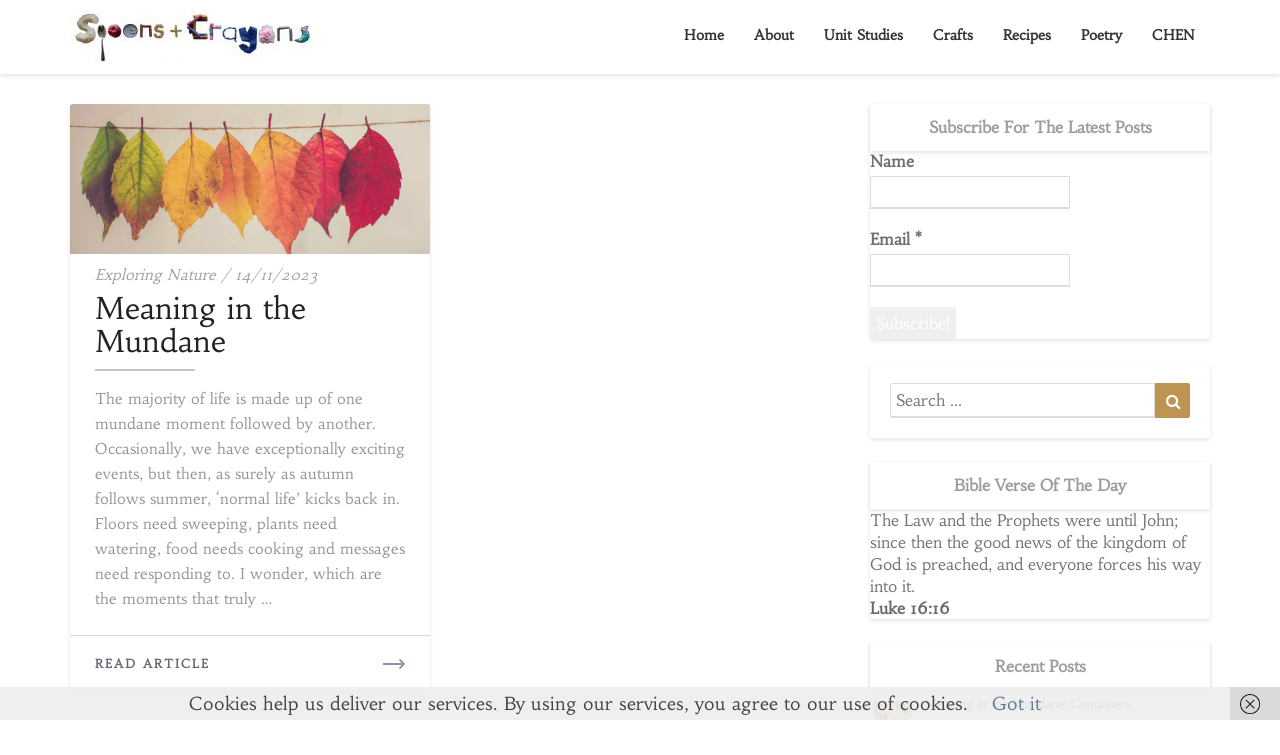

--- FILE ---
content_type: text/css
request_url: https://spoonsandcrayons.com/wp-content/themes/newsbuzz/style.css?ver=6.9
body_size: 9648
content:
/*
Theme Name: Newsbuzz
Author: Vilhoprogramming
Description: Hi everyone! Newsbuzz is a new clean responsive Magazine WordPress theme. If you are an author, writer or blogger who likes to blog and write about fashion, music, technology, travel, lifestyle, food, videos, books, entertainment or perhaps need a personal journal, then this white responsive newspaper theme is made for you. This news mag theme also has lots of sidebar widgets, so you can ad use ads like adsense and drive your blog with affiliate marketing. Newsbuzz is seo optimized and will do wonders in Googles search results, so it is also great for a modern corporate review magazine with editorial articles and posts. It’s easy to get started with blogging and writing because the theme is easy to set up, so you can get creative and own a nice minimalistic website / news portal fast. This is the best magazine theme, it works on mobile phones, tablets and desktop computers. So start writing your pages and start your own newspaper or magazine today!
Version: 3.9
Theme URI:
Author URI:
License: GNU General Public License v2 or later
License URI: http://www.gnu.org/licenses/gpl-2.0.html
Tags: one-column, two-columns, left-sidebar, right-sidebar, flexible-header, custom-background, custom-colors, custom-header, custom-menu, custom-logo, featured-image-header, featured-images, footer-widgets, front-page-post-form, full-width-template, post-formats, sticky-post, theme-options, threaded-comments, translation-ready, blog, news, portfolio
Text Domain: newsbuzz
*/

#secondary .widget.widget_nav_menu .sub-menu li{border-bottom:0}.article-grid-container{display:flex;flex-wrap:wrap;justify-content:space-between}.article-grid-single{flex:1 1 auto;max-width:48%;width:100%;background:#fff;overflow:hidden;margin-bottom:4%;position:relative;border-radius:3px;box-shadow:0 2px 4px rgba(0,0,0,.1)}.article-grid-single:nth-of-type(odd){margin-right:2%}.article-grid-single article{margin:0}.entry-summary p.read-more{display:block;margin-top:50px}.article-grid-single .entry-header-category,.article-grid-single .entry-meta,.article-grid-single .entry-meta .entry-date{display:inline-block;width:auto;font-size:15px;line-height:150%;margin:0;color:#a0a0a0;font-style:italic;text-transform:capitalize}.article-grid-single .entry-header-category{float:left}.article-grid-single .entry-summary{padding:10px 20px 30px}.article-grid-single .entry-header{padding:0 20px}.sticky-post{position:absolute;top:16px;padding:8px 25px;left:-40px;width:160px;border-radius:0 0 5px 5px;z-index:9;-ms-transform:rotate(-43deg);-webkit-transform:rotate(-43deg);transform:rotate(-43deg);font-weight:600}.article-grid-single h2.entry-title:after{height:2px;width:100px;background:#c5c5c5;content:' ';display:block;margin:11px 0 0}.single-top-img{margin-left:-60px;width:130%;max-width:130%;margin-top:-20px}.single-post .entry-header{overflow:visible!important}.readmore-btn,.readmore-btn:active,.readmore-btn:focus,.readmore-btn:hover,.readmore-btn:visited{position:absolute;color:#656a73;font-size:12px;text-decoration:none;left:0;bottom:0;font-weight:600;text-transform:uppercase;letter-spacing:2px;padding:15px 25px;width:100%;border-top:1px solid #d5d5d8}.btn-default:focus,.btn-default:hover{opacity:1}.readmore-btn span:after{display:inline;width:22px;height:10px;content:' ';float:right;background-image:url(images/arrow.png);margin-top:8px}.footer-widgets span.post-date{width:100%;display:inline-block}#secondary .widget.widget_recent_entries{background:rgba(0,0,0,0)!important;box-shadow:0 0 0 transparent}#secondary .widget.widget_recent_entries ul li{padding:5%;margin-bottom:24px;box-shadow:0 2px 4px rgba(0,0,0,.1);border-radius:3px;overflow:hidden;font-weight:600}#secondary .widget.widget_recent_entries ul li:last-of-type{margin-bottom:4px}#secondary .widget.widget_recent_entries ul li img{margin-left:-6%;width:115%;margin-top:-6%;max-width:115%}.header-box-white-wrapper{display:inline-block;background:rgba(255,255,255,.7);padding:20px;width:auto}.header-box-white-wrapper-content{padding:50px;}body,button,h1,h2,h3,h4,h5,h6,input,select,textarea{font-family:lato,'helvetica neue',helvetica,arial,verdana;text-rendering:optimizeLegibility;-webkit-font-smoothing:antialiased}a:active,a:hover,input:focus,input:hover,textarea:focus,textarea:hover{outline:0}blockquote,blockquote p{font-size:18px}iframe,table{width:100%}.comment-list,.comment-list .children,.widget ul{list-style:none}body,tbody tr:nth-child(odd){background:#eee}body,button,input,select,textarea{color:#424242;font-size:18px;font-weight:400}h1,h2,h3,h4,h5,h6{clear:both;color:#212121;font-weight:900;font-style:normal}blockquote,cite,dfn,em,i{font-style:italic}p{margin-bottom:1.5em;line-height:1.7em;font-size:17px}a{color:#607D8B;text-decoration:none}a:visited{color:#78909c;text-decoration:underline}a:hover{text-decoration:none}a img{border:0}dd{margin:0 1.5em 1.5em}blockquote{border-left:5px solid #455A64;background:#F5f5f5;margin-left:.5em}code{white-space:normal;color:#666}table{border-collapse:separate;border-spacing:0}.site-header,.site-header .site-branding,.sticky-post,.wp-caption,.wp-caption-text,table caption{text-align:center}thead{background-color:#fff;color:#212121}table,td,th{border:1px solid #ddd}td,th{padding:.7em;text-align:left}button,input,select,textarea{font-size:100%;margin:0;max-width:100%;vertical-align:baseline}embed,iframe,object{max-width:100%}.screen-reader-text{clip:rect(1px,1px,1px,1px);position:absolute!important;height:1px;width:1px;overflow:hidden}.screen-reader-text:active,.screen-reader-text:focus,.screen-reader-text:hover{background-color:#f1f1f1;border-radius:3px;box-shadow:0 0 2px 2px rgba(0,0,0,.6);clip:auto!important;color:#21759b;display:block;font-size:14px;font-size:.875rem;font-weight:700;height:auto;left:5px;line-height:normal;padding:15px 23px 14px;text-decoration:none;top:5px;width:auto;z-index:100000}.comment-author.vcard,.comment-metadata,.dropdown-menu>li>a,footer.comment-meta{display:inline-block}button,input,textarea{font-family:inherit;padding:5px}input,textarea{color:#727272;border:1px solid #aaa1a8}button,button:hover,html input[type=button],html input[type=button]:hover,input[type=reset],input[type=reset]:hover,input[type=submit],input[type=submit]:hover{border:1px solid #455A64;border-radius:2px;color:#fff}button:active,button:focus,html input[type=button]:active,html input[type=button]:focus,input[type=reset]:active,input[type=reset]:focus,input[type=submit]:active,input[type=submit]:focus{border:1px solid #455A64;border-radius:2px;background:-moz-linear-gradient(#607d8b,#455a64);background:-o-linear-gradient(#607d8b,#455a64);background:-webkit-linear-gradient(#607d8b,#455a64);background:linear-gradient(#607d8b,#455a64);color:#fff}input[type=email],input[type=email]:focus,input[type=text],input[type=text]:focus,textarea,textarea:focus{color:#727272}input[type=search].search-field{border-radius:2px 0 0 2px;width:-webkit-calc(100% - 42px);width:calc(100% - 42px)}.search-form{position:relative}.comment-author.vcard b.fn,.comment-author.vcard img.avatar{float:left}.comment-author.vcard .says{float:left;margin-left:6px}.comment-content{width:100%;float:left;padding-left:60px}.comment-author.vcard b.fn,.comment-metadata time{margin-left:10px}.comment-author.vcard img.avatar{margin-top:0}.single-post .container article.comment-body{padding-left:0;margin-top:0}.search-form label{width:100%;margin-bottom:0}#secondary .search-form{padding:20px}#secondary .search-submit{border-radius:0 2px 2px 0;bottom:20px;position:absolute;right:20px;top:20px}.comment-content p:last-of-type{margin-bottom:0}.page .container article,.single-post main#main{margin-bottom:35px}a.comment-reply-link{padding-left:60px;font-size:14px}ol.comment-list:first-of-type{padding-left:0}ol.comment-list{padding-left:15px}.subpage-author-image{height:70px;width:70px;margin:20px auto auto;border-radius:50%;background-size:cover;background-position:center}.dropdown-menu,.navbar-default,.wp-caption{background:#fff}.search-submit:before{content:"\f002";font-family:FontAwesome;font-size:16px;left:1px;line-height:34px;position:relative;width:40px}.dropdown-menu>li>a{white-space:normal;max-width:100%;padding:15px;border-bottom:1px solid #e0e0e0;width:100%}.dropdown-menu>li>a:last-of-type{border-bottom:0}.dropdown-menu{border:0 solid #dadada;padding:0;right:0;left:auto;border-top:0 solid #fff;max-width:300px}.navbar,.wp-caption-text{font-size:14px}.frontpage-site-description,.frontpage-site-title,.navbar{font-family:lato,'helvetica neue',helvetica,arial,verdana;font-style:normal}.search-submit{border-radius:0 2px 2px 0;bottom:0;overflow:hidden;padding:0;position:absolute;right:0;top:0;width:42px}img{margin-bottom:1em;max-width:100%}.alignnone{margin:5px 20px 20px 0}.aligncenter,div.aligncenter{display:block;margin:5px auto}.alignright{float:right;margin:5px 0 20px 20px}.alignleft{float:left;margin:5px 20px 20px 0}a img.alignright{float:right;margin:5px 0 20px 20px}a img.alignleft,a img.alignnone{margin:5px 20px 20px 0}a img.alignleft{float:left}.navbar-nav,.tags-links{float:right}a img.aligncenter{display:block;margin-left:auto;margin-right:auto;margin-bottom:20px}.wp-caption{max-width:96%;padding:5px 3px 10px}.wp-caption.aligncenter,.wp-caption.alignnone{margin:5px auto 20px}.wp-caption.alignleft{margin:5px 20px 20px 0}.wp-caption.alignright{margin:5px 0 20px 20px}.wp-caption img{border:0;height:auto;margin:0;max-width:98.5%;padding:0;width:auto}.wp-caption .wp-caption-text{margin:.8075em 0}.wp-caption p.wp-caption-text{font-size:14px;line-height:17px;margin:0;padding:0 4px 5px}.size-auto,.size-full,.size-large,.size-medium,.size-thumbnail{max-width:100%;height:auto}.comment-content img,.entry-content img,.widget img{max-width:100%}.entry-content img,img[class*=align],img[class*=wp-image-]{max-width:100%;height:auto}.entry-content img,img.size-full{max-width:100%;}.comment-content img.wp-smiley,.entry-content img.wp-smiley{border:none;margin-bottom:0;margin-top:0;padding:0}img.wp-post-image{max-width:100%;width:auto;height:auto}.image-attachment{margin-left:auto;margin-right:auto}.featured-image img{display:block;margin:0 auto}.nav{display:block}.navbar-fixed-bottom,.navbar-fixed-top{position:static;width:100%}.navbar-fixed-top{top:0;border-width:0 0 1px}.navbar{margin-bottom:30px;font-weight:600;text-transform:capitalize;border:none;transition:all 1s;box-shadow:0 2px 4px rgba(0,0,0,.1);position:relative;z-index:99}.navbar-brand{font-size:20px;font-weight:600;height:70px;padding:15px;line-height:40px}.navbar-nav>li>a{padding-top:25px;padding-bottom:25px}.nav .open>a,.nav .open>a:focus,.nav .open>a:hover{background-color:#fff;border-color:#fff}.home .lh-nav-bg-transform{-webkit-box-shadow:0 0 0 transparent;box-shadow:0 0 0 transparent}.navbar.lh-nav-bg-transform{font-size:16px}.navbar-default .navbar-brand{color:#333}.home .navbar{margin-bottom:0;border-bottom:0 solid #e2e2e2;box-shadow:0 0 0 rgba(100,100,0,0)!important}.navbar-default .navbar-brand:focus,.navbar-default .navbar-brand:hover{color:#000}.navbar-default .navbar-link,.navbar-default .navbar-nav>li>a,.navbar-default .navbar-text{color:#333}.darkHeader{display:none}.navbar-default .navbar-nav>.active>a,.navbar-default .navbar-nav>.active>a:focus,.navbar-default .navbar-nav>.active>a:hover{background-color:rgba(231,231,231,0)}.navbar-default .navbar-toggle .icon-bar{background-color:#333}.navbar-default .navbar-toggle:focus .icon-bar,.navbar-default .navbar-toggle:hover .icon-bar{background-color:#fff}.navbar-default .navbar-link:hover{color:#000}.dropdown-menu>.active>a,.dropdown-menu>.active>a:focus,.dropdown-menu>.active>a:hover{color:#FFF;text-decoration:none;outline:0}.site-header{background:#1b1b1b;position:relative;width:100%;margin-bottom:3em;overflow:hidden;background-size:cover;padding:170px 0}.frontpage-site-before-title{width:100%;color:#bd9452;display:inline-block;font-weight:600;font-size:18px}.frontpage-site-title{font-size:50px;font-weight:900;margin-top:0;margin-bottom:0;color:#42392a;max-width:1170px;width:100%;display:inline-block}.frontpage-site-description{display:block;margin-bottom:10px;font-size:20px;font-weight:600;color:#42392a;margin-top:10px;opacity:.9}.frontpage-site-button{padding:10px 30px;display:inline-block;margin-top:20px;color:#fff;font-weight:600;border-radius:3px;cursor:pointer;transition:.5s all;background:#bd9452}.frontpage-site-button:active,.frontpage-site-button:focus,.frontpage-site-button:hover,.frontpage-site-button:visited{color:#fff;text-decoration:none}.frontpage-site-description a,.frontpage-site-title a,.home-link{text-decoration:none}.comments-area,.post-comments,.single-post-content{background-color:#fff;clear:both;margin-bottom:35px}.post-content{background-color:#fff;clear:both}.page .post-content,.single .post-content{box-shadow:0 2px 4px rgba(0,0,0,.1)}.single-post-content{padding:0 4em}.comments-area{background:#fff}.post-comments .comments-area{background:#fff;padding:1em 2em;overflow:hidden;box-shadow:none}.post-content hr{margin-top:20px;margin-bottom:20px;border-color:#e6e6e6;border-style:solid;width:100%}.entry-content,.entry-footer,.entry-header,.entry-meta,.entry-summary,.entry-title{width:100%;word-wrap:break-word;overflow:hidden}.post-feed-wrapper a.comments-link{display:none}.entry-content,.entry-summary{color:#424242}.entry-summary p{margin-bottom:0}.blog-feed-contant{padding:0 20px}.entry-header h2.entry-title{margin:0 0 5px}.entry-header{padding-bottom:8px;text-align:left}.archive-page-title,.byline,.entry-meta,.entry-meta a{text-transform:capitalize}.entry-title{margin-bottom:14px}.entry-header .entry-title a{color:#212121}.entry-meta,.entry-meta a{color:#727272;clear:both}.entry-meta{font-weight:300}.entry-meta a{line-height:1.7}.entry-meta h5{margin-top:0;margin-bottom:0}.entry-header .entry-meta::after{height:4px;width:125px;margin:10px auto}.taxonomy-description{color:#455A64;text-align:center}.byline a{color:#727272}.group-blog .byline,.single .byline{display:inline}.entry-footer{word-spacing:3px;padding-bottom:2.5em}#category{margin-top:1em;margin-bottom:1em}.cat-links a,.tags-links a{color:#727272;text-transform:capitalize;font-style:italic}.archive-page-header,.search-page-header{margin-bottom:1.5em}.archive-page-title,.search-page-title{color:#525252;text-align:center}.entry-summary,.image-attachment .entry-content{text-align:left}.post-content,.widget{border-radius:3px}.attachment img{margin-left:auto;margin-right:auto}h5.entry-date,h5.entry-date a{color:#afafaf;font-weight:400;font-size:15px;margin:3px 0 8px}.post-thumbnail-wrap{position:relative;height:150px;margin:0 0 10px}.read-more{margin-bottom:0}.btn-default{border:none;border-radius:0;color:#212121}.image-attachment .entry-meta a{color:#607D8B;text-decoration:underline}.page-links{clear:both;margin:0 0 1.5em}.nav-links{text-align:center;margin-bottom:2em}.nav-links .fa{color:#727272}.nav-next a,.nav-previous a,.next-post a,.prev-post a{font-size:16px;background:#fff;padding:15px 40px;display:inline-block;border-radius:3px;text-transform:capitalize;font-weight:600;box-shadow:0 2px 4px rgba(0,0,0,.1);width:100%}.nav-next a,.next-post a{float:right;text-align:center}.nav-previous a,.prev-post a{float:left;text-align:center}.next-post a,.prev-post a{color:#424242}.next-prev-text{color:#727272;font-size:14px}.archive .format-staus .entry-content,.blog .format-status .entry-content{background-color:#CFD8DC;padding-top:2em;font-size:16px}textarea#comment{width:100%;border:1px solid #e0e0e0;border-bottom:2px solid #e0e0e0;height:100px}.archive .format-staus .entry-footer,.blog .format-status .entry-footer{background-color:#CFD8DC}.gallery{margin-bottom:1.6em}.gallery-item{display:inline-block;padding:1.79104477%;text-align:center;vertical-align:top;width:100%}.gallery-columns-2 .gallery-item{max-width:50%}.gallery-columns-3 .gallery-item{max-width:33.33%}.gallery-columns-4 .gallery-item{max-width:25%}.gallery-columns-5 .gallery-item{max-width:20%}.gallery-columns-6 .gallery-item{max-width:16.66%}.gallery-columns-7 .gallery-item{max-width:14.28%}.gallery-columns-8 .gallery-item{max-width:12.5%}.gallery-columns-9 .gallery-item{max-width:11.11%}.widget select,.widget_text img{max-width:100%}.gallery-icon img{margin:0 auto}.gallery-caption{color:#707070;color:rgba(51,51,51,.7);display:block;font-size:11px;font-size:1.1rem;line-height:1.5;padding:.5em 0}.gallery-columns-6 .gallery-caption,.gallery-columns-7 .gallery-caption,.gallery-columns-8 .gallery-caption,.gallery-columns-9 .gallery-caption{display:none}.avatar{height:50px;width:50px;border-radius:25px}.comment-respond label{display:block;font-weight:400}.comment-metadata{font-size:.8em}.widget_recent_entries .post-date{display:block;width:100%;font-size:14px;color:#9a9a9a}.comment-list .depth-1{margin:20px 0;border-bottom:1px dotted #DDD;padding:5px 0 40px}.comment-content{margin-bottom:.3em}.comment-respond #submit{background-color:#455A64;color:#fff;border:none;border-radius:4px}#secondary .widget,#secondary .widget-title{background:#fff;font-size:16px;box-shadow:0 2px 4px rgba(0,0,0,.1)}.comment-respond{padding-top:5px}.comment-metadata time{color:#aaa;display:block;}span.edit-link{display:none}#secondary .widget{color:#727272;margin:24px 0 24px 20px}#secondary .widget:first-of-type{margin-top:0}#secondary .calendar_wrap{padding:5px 20px 20px}#secondary .widget-title{position:relative;display:inline-block;color:#9e9e9e;width:100%;padding:15px 5px;font-weight:600;text-align:center;margin:0;text-transform:capitalize}.widget-title-lines:after,.widget-title-lines:before{content:'';display:block;height:2px;background:#dfdfdf;position:absolute;z-index:-1}.widget-title-lines:before{width:100%;top:8px}.widget-title-lines:after{width:100%;top:12px}.sidebar-headline-wrapper{position:relative;text-align:center}#secondary .widget .widget-title .rsswidget,#secondary .widget a{color:#6b6b6b}#recentcomments li,.widget_rss li{padding-top:.5em;padding-bottom:.5em}.comments-area{margin-bottom:0}#secondary .wp-caption.alignnone{margin:10px 20px}.widget ul{padding:0 1em}.widget ul ul{padding:0 0 0 1em}.widget td,.widget th{padding:.2em;text-align:left}#secondary .widget hr{border-color:#ddd}#secondary .widget table caption{color:#777;font-weight:600;padding-bottom:5px}#secondary .tagcloud,#secondary .textwidget p{padding:20px}#secondary .textwidget p:last-of-type{margin-bottom:0}#secondary .widget #recentcomments a,#secondary .widget .rsswidget{color:#727272}#secondary .widget .rsswidget img{margin:0}#secondary select{margin:20px;max-width:200px}.widget input[type=search].search-field{width:-webkit-calc(100% - 35px);width:calc(100% - 35px)}.widget .search-submit:before{font-size:16px;left:1px;line-height:35px;width:34px}.widget button.search-submit{padding:0;width:35px}.site-info{text-align:center;margin:0;padding-top:10px}.site-footer a{color:#fff}.page .container article,.single-post .container article{padding:20px 50px}.page .container .entry-header,.single-post .container .entry-header{text-align:center}.page .container .avatar,.single-post .container .avatar{margin-bottom:0;margin-top:20px}.page .container .entry-date,.single-post .container .entry-date{margin-bottom:20px;font-size:17px}.page .container article h1.entry-title,.page .container article h5.entry-date,.single-post .container article h1.entry-title,.single-post .container article h5.entry-date{text-align:center}.custom-logo-link{margin:0;padding:10px 0;display:inline-block}.cat-links,.tags-links{color:#a2a2a2}.navbar-default .navbar-nav>.open>a,.navbar-default .navbar-nav>.open>a:focus,.navbar-default .navbar-nav>.open>a:hover{background:rgba(0,0,0,0);background-color:rgba(0,0,0,0)}.btn,.btn-default.active.focus,.btn-default.active:focus,.btn-default.active:hover,.btn-default:active.focus,.btn-default:active:focus,.btn-default:active:hover,.btn-default:visited{padding:15px 46px;color:#fff;font-size:16px;text-transform:capitalize;border-radius:35px;font-weight:700}.custom-logo-link img{margin:0}#respond input#submit{color:#fff;margin:0 auto;display:inline-block;text-align:center;padding:10px 25px;border-radius:3px}#respond,.form-submit{text-align:center;display:inline-block;width:100%}.comment-form-email,.comment-form-url,p.comment-form-author{width:30%;float:left;text-align:center;color:#7b7b7b}.comments-area,.post-comments{border:none;border-radius:2px;padding:0 15px;overflow:hidden;width:100%}.comment-form-author input,.comment-form-email input,.comment-form-url input{margin-bottom:20px;width:100%;border:1px solid #d4d4d4;border-radius:3px;padding:5px 10px;text-align:center}.comment-form-author,.comment-form-email{margin-right:5%;margin-bottom:0}.comment-form-url{margin-bottom:0}input.search-field{border:1px solid #ddd;border-bottom:2px solid #ddd;padding:5px}#secondary .widget ul{margin:0;padding:0}#secondary .widget li{background:#fff;margin:0;padding:10px 20px;border-radius:2px;border-bottom:1px solid #e8e8e8}.footer-widget-wrapper,.site-footer{background-color:#fff}.footer-widget-wrapper .container{padding:0 20px}#secondary .widget li ul.children li{margin:10px 0 0;padding:0;border:0}#secondary .widget li ul.children{padding-right:0;padding-top:0}.site-footer{color:#676767;min-height:70px;font-size:16px;padding:1em;border-top:1px solid rgba(0,0,0,.1)}.footer-widget-wrapper,.footer-widgets{padding:20px 0}.footer-widgets,.footer-widgets p{font-size:15px;line-height:150%;color:#6d6d6d}.footer-widgets p:last-of-type{margin-bottom:0}.footer-widgets a{color:#333}.footer-widgets h3{color:#252525;font-size:19px;font-weight:600;border-bottom:1px solid #ebebeb;padding-bottom:12px;margin-top:0}.footer-widgets ul{margin:0;padding:0}.footer-widgets #recentcomments li,.footer-widgets ul li{margin:0;padding:5px 0;list-style:none}.footer-widgets #wp-calendar,.footer-widgets #wp-calendar caption,.footer-widgets .calendar_wrap{background:#fff}.footer-widgets .calendar_wrap td,.footer-widgets .calendar_wrap td a{color:#333}.commentlist .bypostauthor,.commentlist li ul.children li.bypostauthor{background:#e7f8fb}#secondary td,#secondary th,.bottom-widgets{background:#fff}.home-link{width:100%;display:block}input[type=email],input[type=email]:focus,input[type=text],input[type=text]:focus,textarea,textarea:focus{border:1px solid #ddd;border-bottom:2px solid #ddd;background:#fff;width:100%}.top-widgets h3{margin-top:0;color:#fff}.bottom-widgets{font-size:16px;text-align:center;margin:0 0 35px;padding:10px 20px;border-radius:2px;box-shadow:0 2px 4px rgba(0,0,0,.1)}#secondary .page_item img,#secondary .recentcomments img,.footer-widget-wrapper .page_item img,.footer-widget-wrapper .recentcomments img,.footer-widget-wrapper .widget_recent_entries img{display:none}.footer-widget-wrapper .widget_recent_entries a{font-weight:600}#secondary .widget:first-of-type{padding-top:0}.bottom-widgets h3{margin-top:0}#secondary .widget .children,.footer-widgets .children{padding:10px 0 0 10px}.footer-widgets img{max-width:100%}h5,h6{font-size:16px}.children .comment-body{margin-top:30px}nav.navigation.posts-navigation{width:100%}.post-feed-wrapper p{color:#949494;font-size:15px}.single-post .container article{overflow:hidden}.post-thumbnail{position:absolute;top:0;bottom:0;height:100%;min-height:100%;left:0;right:0;width:100%;background-position:center;background-size:cover}.post-password-form input[type=submit]{padding:15px 46px;color:#fff;font-size:16px;text-transform:capitalize;border-radius:35px;font-weight:700;border:0;margin:20px auto;text-align:center}.post-password-form label{width:100%;margin:0 auto;text-align:center}form.post-password-form{text-align:center}section.no-results.not-found{margin-bottom:49.9px}.post-thumbnail-missing{background-size:auto;background-repeat:no-repeat;background-color:#929292}.home nav.navbar.lh-nav-bg-transform.navbar-default.navbar-fixed-top.navbar-left{margin-bottom:0}.post-comments{box-shadow:0 2px 4px rgba(0,0,0,.1);padding:15px}.comment-author.vcard{margin-bottom:-10px}@media (max-width:1024px){#secondary .widget{padding:0;margin:24px 0}#secondary .widget_recent_entries{padding:0}.tags-links{text-align:left}.cat-links,.tags-links{width:100%}#navigation_menu{padding:0;margin:0;width:100%}.container>.navbar-header{padding-left:10px}}@media (max-width:991px){#secondary .widget_recent_entries,.blog-feed-contant,.post-thumbnail-wrap{padding:0}#secondary .widget:first-of-type{margin-top:35px}.sticky-post{left:-38px}.post-feed-wrapper{display:block;width:100%;margin-left:0;margin-right:0}.post-thumbnail{left:0;min-height:150px;position:relative;width:100%;padding:0}}@media (max-width:900px){body{font-size:16px}.frontpage-site-title,h1{font-size:30px}.frontpage-site-description,h2{font-size:20px}h3{font-size:18px}h4{font-size:16px}h5{font-size:14px}h6{font-size:12px}blockquote{margin-left:.3em}table{-ms-word-break:break-all;word-break:break-all}.entry-footer{padding-bottom:1em}.single-post-content{padding:0 1.5em}.comments-area,.post-comments{border:none;border-radius:2px;padding:0;overflow:hidden;width:100%}.comment-content table{overflow:hidden}.comment-list{padding:10px}.comment-list ol{padding-left:10px}iframe,input,textarea{width:100%}#submit,.search-submit{width:auto}td,th{padding:.2em;text-align:left;border:1px solid #B6B6B6}.navbar.lh-nav-bg-transform{font-size:14px}.footer-widgets button.search-submit{width:42px}}@media (min-width:768px){.home .lh-nav-bg-transform .navbar-nav>li>a,.home .lh-nav-bg-transform.navbar-default .navbar-brand{color:#fff}.navbar-fixed-bottom,.navbar-fixed-top{border-radius:0}ul.nav li.dropdown: hover>ul.dropdown-menu{display:block}.home .lh-nav-bg-transform{background-color:rgba(255,255,255,0)!important;-webkit-box-shadow:0 0 0 transparent;box-shadow:0 0 0 transparent}}@media (max-width:767px){.header-box-white-wrapper-content{padding:20px;width:100%}.navbar-default .navbar-toggle{border:0px solid #fff!important;}.navbar-collapse{margin-right:0px !important;}.header-box-white-wrapper{margin:0 15px}.article-grid-single,.dropdown-menu{max-width:100%}.home .lh-nav-bg-transform.navbar-default .navbar-brand,.lh-nav-bg-transform .navbar-nav>li>a,.lh-nav-bg-transform.navbar-default .navbar-brand{color:#1c1c1c!important}.page .container article,.single-post .container article{padding:20px}.post-comments .comments-area{padding:5px}.single-post .container .comment-list article.comment-body{padding-right:0}.comment-list ol.children{padding-left:10px;padding-right:0}.single-top-img{max-width:130%;width:130%}.article-grid-single:nth-of-type(odd),.navbar-collapse.navbar-ex1-collapse.collapse.in{margin-right:0}.navbar-default .navbar-nav .open .dropdown-menu>.active>a{font-weight:600}.dropdown-menu>li>a{white-space:normal;display:inline-block;max-width:100%;padding:15px;border-bottom:1px solid #e0e0e0;width:100%}.dropdown-menu>li:last-of-type>a{border-bottom:0 solid #fff}.navbar-nav{margin:0}.navbar-nav .open .dropdown-menu>li>a{padding:7px 15px 7px 40px}.navbar-collapse{border-top:0 solid #fff;padding:0}.navbar-nav .open ul.dropdown-menu{background-color:#f7f7f7;}.navbar-default .navbar-nav>li>a{border-top:1px solid rgba(0, 0, 0, 0.22)!important}.home .lh-nav-bg-transform{position:static}.dropdown ul.dropdown-menu{padding-left:0;padding-top:0}.container>.navbar-header{margin-right:0;margin-left:0}.home .lh-nav-bg-transform.navbar-default .navbar-brand{color:#333}.navbar-nav>li>a{color:#333;text-shadow:0 0 0 transparent;}.navbar-default .navbar-nav .open .dropdown-menu>li>a{color:#6d6d6d}.navbar-toggle .icon-bar{display:block;width:27px;height:3px;border-radius:1px}.navbar-toggle .icon-bar+.icon-bar{margin-top:5px}.lh-nav-bg-transform button.navbar-toggle{background:rgba(255,255,255,0);border-color:rgba(51,51,51,0);margin-top:20px}.navbar-default .navbar-toggle:active,.navbar-default .navbar-toggle:focus,.navbar-default .navbar-toggle:hover,.navbar-default .navbar-toggle:visited{background:rgba(0,0,0,0)}.navbar-default .navbar-toggle:active .icon-bar,.navbar-default .navbar-toggle:focus .icon-bar,.navbar-default .navbar-toggle:hover .icon-bar,.navbar-default .navbar-toggle:visited .icon-bar{background-color:#333}.lh-nav-bg-transform{background-color:#fff;box-shadow:0 1px 1px rgba(100,100,0,0)!important}.navbar-fixed-bottom .navbar-collapse,.navbar-fixed-top .navbar-collapse{max-height:600px}.comment-form-email,.comment-form-url,p.comment-form-author{width:100%;float:left;margin:0}.site-header{padding:100px 0}.navbar-nav>li>a{padding-left:35px;padding-top:10px;padding-bottom:10px}.navbar-nav{float:none}.navbar-toggle{margin-top:18px}body{font-size:16px}#navigation_menu{padding:0;margin:0;width:100%}.site-header{position:relative;width:100%;margin-bottom:2em}.frontpage-site-title{font-size:28px}.site-description,.site-footer{font-size:14px}.navbar-default .navbar-nav>.active>a,.navbar-default .navbar-nav>.active>a:focus,.navbar-default .navbar-nav>.active>a:hover{border-top:none}.nav-next a,.nav-previous a,.next-post a,.prev-post a{width:100%;text-align:center}}@media (max-width:500px){.comment-author.vcard img.avatar{display:none}.comment-list .comment-metadata{margin-left:0;float:left;width:100%;margin-top:8px}.comment-author.vcard b.fn,.comment-metadata time{margin-left:0}.comment-content,a.comment-reply-link{padding-left:0}}@media (max-width:359px){.site-header{position:relative;width:100%;min-height:200px;margin-bottom:1.5em}.frontpage-site-title{font-size:2em;margin-top:5px;margin-bottom:3px}.site-description{font-size:8px;margin-top:1px;margin-bottom:2px}}@media print{body{background:0 0!important;color:#000;font-size:10pt}.post-comments{display:none;}.site{max-width:98%}.site-header .home-link{max-width:none;min-height:0}.frontpage-site-title{color:#000;font-size:21pt}.site-description{font-size:10pt}.author-avatar,.comment-respond,.comments-area .comment-edit-link,.comments-area .reply,.comments-link,.entry-meta .edit-link,.main-navigation,.more-link,.navbar,.page-links,.site-content nav,.site-footer,.widget-area{display:none}.entry-content,.entry-header,.entry-meta,.entry-summary{margin:0;width:100%}.entry-title,.page-title{font-size:21pt}.entry-meta,.entry-meta a{color:#444;font-size:10pt}.entry-content .wp-caption.alignleft,.entry-content img.alignleft{margin-left:0}.entry-content .wp-caption.alignright,.entry-content img.alignright{margin-right:0}.format-image .entry-content .size-full{margin:0}.hentry{background-color:#fff}.comments-area>li.comment{background:0 0;position:relative;width:auto}.comment-metadata{float:none}.comment-author .fn,.comment-reply-link,.comment-reply-login{color:#333}}.comment-metadata{color:#aaa;display:block;margin-left:50px;margin-top:-20px}.frontpage-site-button{border-bottom: 2px solid rgba(0, 0, 0, 0.4) !important;}.no-image-featured { display: block; height: 20px; }span.no-bg-image.sticky-post { position: static; -ms-transform: rotate(-0deg); -webkit-transform: rotate(-0deg); transform: rotate(-0deg); left: auto; border-radius: 0px; padding-left: 43px; top: auto; display: inline-block; width: 100%; }.article-grid-container { display: -webkit-box; display: -webkit-flex; display: -ms-flexbox; display: flex; -webkit-flex-wrap: wrap; -ms-flex-wrap: wrap; flex-wrap: wrap; } .article-grid-single { flex: 0 0 48%; } @media (max-width: 767px) { .article-grid-single { flex: 0 0 100%; } }.site-info a {color:#676767;text-decoration: underline;}.site-info span { opacity: 0.6; }



p.comment-form-cookies-consent {
	float: none;
	width: auto;
	max-width:100%;
	margin-top: -15px;
	display:inline-block;
	margin:auto;
		margin-bottom:20px;

}
#respond .comment-form-cookies-consent label {
	width: auto;
	margin: 0;
	float: left;
	max-width: 100%;
	text-align: left;
	line-height: 120%;
	font-size:14px;
	margin-top: 7px;
}
input#wp-comment-cookies-consent {
	float: left;
	margin-top: 7px;
	width:auto;
	margin-right: 9px;
}
@media (max-width: 700px) {
	#respond .comment-form-cookies-consent label {
		max-width:90%;
	}
}

--- FILE ---
content_type: application/javascript
request_url: https://womenofnewport.co.uk/wp-content/cache/seraphinite-accelerator/s/m/d/js/174ff4be386ad99f4af7eff7bb205b37.1a37.js
body_size: 2242
content:
(function(p,e,z,w,q,A,E,F,G,H,I,J){function B(){if(f){var e=p[function(e){var a="";e.forEach(function(e){a+=String.fromCharCode(e+3)});return a}([103,78,114,98,111,118])];!f.dkhjihyvjed&&e?f=void 0:(f.dkhjihyvjed=!0,f.jydy(e))}}function t(d,c,a){function l(){if(!d)return[];for(var u=[].slice.call(e.querySelectorAll('[type="'+d+'"]')),a=0,m=u.length;a<m;a++){var b=u[a];!b.hasAttribute("defer")||!1===b.defer||b.hasAttribute("async")&&!1!==b.async||!b.hasAttribute("src")||(u.splice(a,1),u.push(b),a--,
m--)}return u}function g(a){a=void 0===a?!1:a;B();J||a?h():setTimeout(h,c)}function b(a){a=a.ownerDocument;var b=a.seraph_accel_njsujyhmaeex={hujvqjdes:"",wyheujyhm:a[function(a){var b="";a.forEach(function(a){b+=String.fromCharCode(a+3)});return b}([116,111,102,113,98])],wyhedbujyhm:a[function(a){var b="";a.forEach(function(a){b+=String.fromCharCode(a+3)});return b}([116,111,102,113,98,105,107])],ujyhm:function(a){this.seraph_accel_njsujyhmaeex.hujvqjdes+=a},dbujyhm:function(a){this.write(a+"\n")}};
a[function(a){var b="";a.forEach(function(a){b+=String.fromCharCode(a+3)});return b}([116,111,102,113,98])]=b.ujyhm;a[function(a){var b="";a.forEach(function(a){b+=String.fromCharCode(a+3)});return b}([116,111,102,113,98,105,107])]=b.dbujyhm}function v(a){var b=a.ownerDocument,e=b.seraph_accel_njsujyhmaeex;if(e){if(e.hujvqjdes){var c=b.createElement("span");a.parentNode.insertBefore(c,a.nextSibling);c.outerHTML=e.hujvqjdes}b[function(a){var b="";a.forEach(function(a){b+=String.fromCharCode(a+3)});
return b}([116,111,102,113,98])]=e.wyheujyhm;b[function(a){var b="";a.forEach(function(a){b+=String.fromCharCode(a+3)});return b}([116,111,102,113,98,105,107])]=e.wyhedbujyhm;delete b.seraph_accel_njsujyhmaeex}}function h(){var c=k.shift();if(c)if(c.parentNode){var d=e.seraph_accel_bpb_ce(c.tagName),m=c.attributes;if(m)for(var f=0;f<m.length;f++){var n=m[f],p=n.value;n=n.name;"type"!=n&&("data-type"==n&&(n="type"),"data-src"==n&&(n="src"),d.setAttribute(n,p))}d.textContent=c.textContent;m=!d.hasAttribute("async");
f=d.hasAttribute("src");n=d.hasAttribute("nomodule");m&&b(d);if(f=m&&f&&!n)d.onload=d.onerror=function(){v(d);g()};c.parentNode.replaceChild(d,c);f||(m&&v(d),g(!m))}else k=l(),h();else a&&a()}c=void 0===c?0:c;var k=l();if(I){var f=e.createDocumentFragment();k.forEach(function(a){var b=a?a.getAttribute("src"):void 0;if(b){var c=e.createElement("link");c.setAttribute("rel","preload");c.setAttribute("as","IFRAME"==a.tagName?"document":"script");c.setAttribute("href",b);a.hasAttribute("integrity")&&c.setAttribute("integrity",
a.getAttribute("integrity"));a.hasAttribute("crossorigin")&&c.setAttribute("crossorigin",a.getAttribute("crossorigin"));f.appendChild(c)}});e.head.appendChild(f)}g()}function k(d,c,a){var l=e.createEvent("Events");l.initEvent(c,!0,!1);if(a)for(var g in a)l[g]=a[g];d.dispatchEvent(l)}function x(d,c){function a(a){try{Object.defineProperty(e,"readyState",{configurable:!0,enumerable:!0,value:a})}catch(K){}}function l(b){q?(f&&(f.jydyut(),f=void 0),a("interactive"),k(e,"readystatechange"),k(e,"DOMContentLoaded"),
delete e.readyState,k(e,"readystatechange"),setTimeout(function(){k(p,"load");k(p,"scroll");c&&c();b()})):b()}if(r){if(3==r){E&&function(a,b){a.querySelectorAll(b).forEach(function(a){var b=a.cloneNode();b.rel="stylesheet";a.parentNode.replaceChild(b,a)})}(e,'link[rel="stylesheet/lzl-nc"]');k(e,"seraph_accel_beforeJsDelayLoad");for(var g=e.querySelectorAll("noscript[data-lzl-bjs]"),b=0;b<g.length;b++){var v=g[b];v.outerHTML=v.textContent}q&&a("loading");d?t(q?z:0,10,function(){l(function(){2==r?(r=
1,1E6!=A&&setTimeout(function(){x(!0)},A)):t(w)})}):t(q?z:0,0,function(){l(function(){t(w)})})}else 1==r&&t(w);d?r--:r=0}}function C(d){function c(a){return"click"==a||"touchend"==a}function a(b){if(c(b.type)){if(void 0!==g){var d=!0;if("click"==b.type)for(var h=b.target;h;h=h.parentNode)if(h.getAttribute&&(h.getAttribute("data-lzl-clk-no")&&(d=!1),h.getAttribute("data-lzl-clk-nodef"))){b.preventDefault();break}if(d){d=!1;for(h=0;h<g.length;h++)if(g[h].type==b.type){d=!0;break}d||g.push(b)}}}else e.removeEventListener(b.type,
a,{passive:!0});x(!1,l)}function l(){D.forEach(function(b){e.removeEventListener(b,a,{passive:!c(b)})});setTimeout(function(){e.body.classList.remove("seraph-accel-js-lzl-ing");g.forEach(function(a){if("touchend"==a.type){var b=a.changedTouches&&a.changedTouches.length?a.changedTouches[0]:void 0,c=b?e.elementFromPoint(b.clientX,b.clientY):void 0;c&&(k(c,"touchstart",{touches:[{clientX:b.clientX,clientY:b.clientY}],changedTouches:a.changedTouches}),k(c,"touchend",{touches:[{clientX:b.clientX,clientY:b.clientY}],
changedTouches:a.changedTouches}))}else"click"==a.type&&(c=e.elementFromPoint(a.clientX,a.clientY))&&k(c,"click",{clientX:a.clientX,clientY:a.clientY})});g=void 0},H);setTimeout(function(){e.body.classList.remove("seraph-accel-js-lzl-ing-ani")},G)}d.currentTarget&&d.currentTarget.removeEventListener(d.type,C);var g=[];1E6!=q&&setTimeout(function(){x(!0,l)},q);D.forEach(function(b){e.addEventListener(b,a,{passive:!c(b)})})}function y(){k(e,"seraph_accel_calcSizes")}e.seraph_accel_bpb_ce||(e.seraph_accel_bpb_ce=
e.createElement);q&&e.body.classList.add("seraph-accel-js-lzl-ing-ani");var D="scroll wheel mouseenter mousemove mouseover keydown click touchstart touchmove touchend".split(" "),f=F?{a:[],jydy:function(d){if(d&&d.fn&&!d.seraph_accel_bpb){this.a.push(d);d.seraph_accel_bpb={otquhdv:d.fn[function(c){var a="";c.forEach(function(c){a+=String.fromCharCode(c+3)});return a}([111,98,94,97,118])]};if(d[function(c){var a="";c.forEach(function(c){a+=String.fromCharCode(c+3)});return a}([101,108,105,97,79,98,
94,97,118])])d[function(c){var a="";c.forEach(function(c){a+=String.fromCharCode(c+3)});return a}([101,108,105,97,79,98,94,97,118])](!0);d.fn[function(c){var a="";c.forEach(function(c){a+=String.fromCharCode(c+3)});return a}([111,98,94,97,118])]=function(c){e.addEventListener("DOMContentLoaded",function(a){c.bind(e)(d,a)});return this}}},jydyut:function(){for(var d=0;d<this.a.length;d++){var c=this.a[d];c.fn[function(a){var c="";a.forEach(function(a){c+=String.fromCharCode(a+3)});return c}([111,98,
94,97,118])]=c.seraph_accel_bpb.otquhdv;delete c.seraph_accel_bpb;if(c[function(a){var c="";a.forEach(function(a){c+=String.fromCharCode(a+3)});return c}([101,108,105,97,79,98,94,97,118])])c[function(a){var c="";a.forEach(function(a){c+=String.fromCharCode(a+3)});return c}([101,108,105,97,79,98,94,97,118])](!1)}}}:void 0;p.seraph_accel_gzjydy=B;var r=3;p.addEventListener("load",C);p.addEventListener("resize",y,!1);e.addEventListener("DOMContentLoaded",y,!1);p.addEventListener("load",y)})(window,document,
"o/js-lzl","o/js-lzls",4500,0,1,0,1000,250,1,0);
